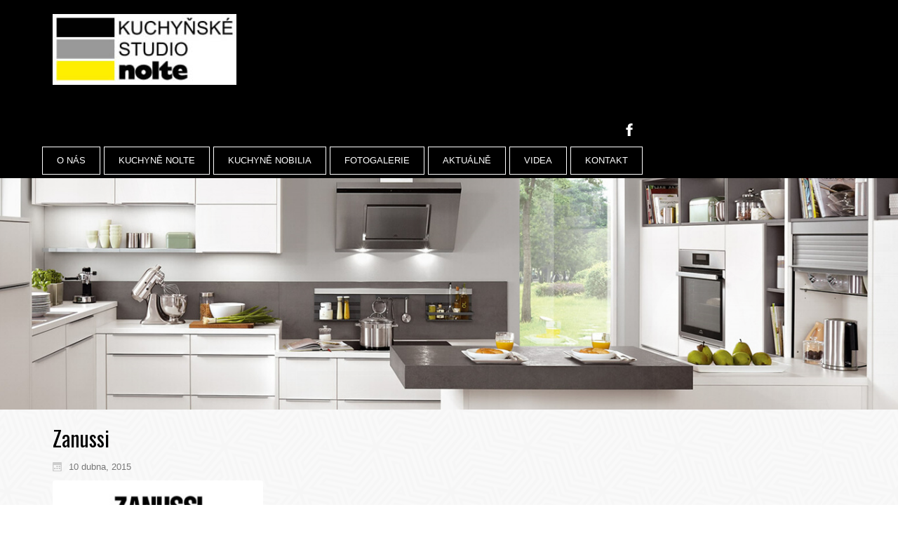

--- FILE ---
content_type: text/html; charset=UTF-8
request_url: https://kuchynskestudionolte.cz/zanussi/
body_size: 14892
content:
<!DOCTYPE html>
<html dir="ltr" dir="ltr" lang="cs">
<head>
    <meta charset="UTF-8" />
    <link href="https://kuchynskestudionolte.cz/wp-content/themes/Noltekuchyne/images/08cdabf2a8d78ae67f79dedafc664932_favicon.jpg" rel="icon" type="image/x-icon" />
    <link rel="pingback" href="https://kuchynskestudionolte.cz/xmlrpc.php" />
    <script>
    var themeHasJQuery = !!window.jQuery;
</script>
<script data-minify="1" src="https://kuchynskestudionolte.cz/wp-content/cache/min/1/wp-content/themes/Noltekuchyne/jquery.js?ver=1630498046"></script>
<script>
    window._$ = jQuery.noConflict(themeHasJQuery);
</script>
    <meta name="viewport" content="width=device-width, initial-scale=1.0">
<!--[if lte IE 9]>
<link rel="stylesheet" type="text/css" href="https://kuchynskestudionolte.cz/wp-content/themes/Noltekuchyne/layout.ie.css" />
<script src="https://kuchynskestudionolte.cz/wp-content/themes/Noltekuchyne/layout.ie.js"></script>
<![endif]-->
<link class="" href='//fonts.googleapis.com/css?family=Oswald:300,regular,700&#038;subset=latin&#038;display=swap' rel='stylesheet' type='text/css'>
<script data-minify="1" src="https://kuchynskestudionolte.cz/wp-content/cache/min/1/wp-content/themes/Noltekuchyne/layout.core.js?ver=1630498046"></script>
    
    <title>Zanussi | Kuchyňské studio Nolte</title>

		<!-- All in One SEO 4.2.9 - aioseo.com -->
		<meta name="robots" content="max-image-preview:large" />
		<link rel="canonical" href="https://kuchynskestudionolte.cz/zanussi/" />
		<meta name="generator" content="All in One SEO (AIOSEO) 4.2.9 " />
		<meta name="google" content="nositelinkssearchbox" />
		<script type="application/ld+json" class="aioseo-schema">
			{"@context":"https:\/\/schema.org","@graph":[{"@type":"BreadcrumbList","@id":"https:\/\/kuchynskestudionolte.cz\/zanussi\/#breadcrumblist","itemListElement":[{"@type":"ListItem","@id":"https:\/\/kuchynskestudionolte.cz\/#listItem","position":1,"item":{"@type":"WebPage","@id":"https:\/\/kuchynskestudionolte.cz\/","name":"Dom\u016f","description":"Kuchy\u0148sk\u00e9 studio Praha se specializuje na realizaci n\u011bmeck\u00fdch kuchyn\u00ed Nolte. Na\u0161e kuchy\u0148sk\u00e9 studio zajist\u00ed n\u00e1vrh kuchyn\u011b, pl\u00e1nov\u00e1n\u00ed, mont\u00e1\u017e kuchyn\u011b i dopravu.","url":"https:\/\/kuchynskestudionolte.cz\/"},"nextItem":"https:\/\/kuchynskestudionolte.cz\/zanussi\/#listItem"},{"@type":"ListItem","@id":"https:\/\/kuchynskestudionolte.cz\/zanussi\/#listItem","position":2,"item":{"@type":"WebPage","@id":"https:\/\/kuchynskestudionolte.cz\/zanussi\/","name":"Zanussi","url":"https:\/\/kuchynskestudionolte.cz\/zanussi\/"},"previousItem":"https:\/\/kuchynskestudionolte.cz\/#listItem"}]},{"@type":"ItemPage","@id":"https:\/\/kuchynskestudionolte.cz\/zanussi\/#itempage","url":"https:\/\/kuchynskestudionolte.cz\/zanussi\/","name":"Zanussi | Kuchy\u0148sk\u00e9 studio Nolte","inLanguage":"cs-CZ","isPartOf":{"@id":"https:\/\/kuchynskestudionolte.cz\/#website"},"breadcrumb":{"@id":"https:\/\/kuchynskestudionolte.cz\/zanussi\/#breadcrumblist"},"author":{"@id":"https:\/\/kuchynskestudionolte.cz\/author\/1studio\/#author"},"creator":{"@id":"https:\/\/kuchynskestudionolte.cz\/author\/1studio\/#author"},"datePublished":"2015-04-10T11:14:56+00:00","dateModified":"2015-04-10T11:14:56+00:00"},{"@type":"Organization","@id":"https:\/\/kuchynskestudionolte.cz\/#organization","name":"Kuchy\u0148sk\u00e9 studio Nolte","url":"https:\/\/kuchynskestudionolte.cz\/","logo":{"@type":"ImageObject","url":"https:\/\/kuchynskestudionolte.cz\/wp-content\/uploads\/2021\/02\/logo.jpg","@id":"https:\/\/kuchynskestudionolte.cz\/#organizationLogo","width":262,"height":101},"image":{"@id":"https:\/\/kuchynskestudionolte.cz\/#organizationLogo"}},{"@type":"Person","@id":"https:\/\/kuchynskestudionolte.cz\/author\/1studio\/#author","url":"https:\/\/kuchynskestudionolte.cz\/author\/1studio\/","name":"Nolte","image":{"@type":"ImageObject","@id":"https:\/\/kuchynskestudionolte.cz\/zanussi\/#authorImage","url":"https:\/\/secure.gravatar.com\/avatar\/6a7fc45cfb5e3c10e28c16a9b0ed7e1e?s=96&d=mm&r=g","width":96,"height":96,"caption":"Nolte"}},{"@type":"WebSite","@id":"https:\/\/kuchynskestudionolte.cz\/#website","url":"https:\/\/kuchynskestudionolte.cz\/","name":"Kuchy\u0148sk\u00e9 studio Nolte","description":"N\u011bmeck\u00e9 kuchyn\u011b Nolte prov\u011b\u0159en\u00e9 kvality","inLanguage":"cs-CZ","publisher":{"@id":"https:\/\/kuchynskestudionolte.cz\/#organization"}}]}
		</script>
		<!-- All in One SEO -->

<link href='https://fonts.gstatic.com' crossorigin rel='preconnect' />
<link rel="alternate" type="application/rss+xml" title="Kuchyňské studio Nolte &raquo; RSS zdroj" href="https://kuchynskestudionolte.cz/feed/" />
<link rel="alternate" type="application/rss+xml" title="Kuchyňské studio Nolte &raquo; RSS komentářů" href="https://kuchynskestudionolte.cz/comments/feed/" />
<style type="text/css">
img.wp-smiley,
img.emoji {
	display: inline !important;
	border: none !important;
	box-shadow: none !important;
	height: 1em !important;
	width: 1em !important;
	margin: 0 0.07em !important;
	vertical-align: -0.1em !important;
	background: none !important;
	padding: 0 !important;
}
</style>
	<link rel='stylesheet' id='wp-block-library-css' href='https://kuchynskestudionolte.cz/wp-includes/css/dist/block-library/style.min.css?ver=6.1.9' type='text/css' media='all' />
<link rel='stylesheet' id='classic-theme-styles-css' href='https://kuchynskestudionolte.cz/wp-includes/css/classic-themes.min.css?ver=1' type='text/css' media='all' />
<style id='global-styles-inline-css' type='text/css'>
body{--wp--preset--color--black: #000000;--wp--preset--color--cyan-bluish-gray: #abb8c3;--wp--preset--color--white: #ffffff;--wp--preset--color--pale-pink: #f78da7;--wp--preset--color--vivid-red: #cf2e2e;--wp--preset--color--luminous-vivid-orange: #ff6900;--wp--preset--color--luminous-vivid-amber: #fcb900;--wp--preset--color--light-green-cyan: #7bdcb5;--wp--preset--color--vivid-green-cyan: #00d084;--wp--preset--color--pale-cyan-blue: #8ed1fc;--wp--preset--color--vivid-cyan-blue: #0693e3;--wp--preset--color--vivid-purple: #9b51e0;--wp--preset--gradient--vivid-cyan-blue-to-vivid-purple: linear-gradient(135deg,rgba(6,147,227,1) 0%,rgb(155,81,224) 100%);--wp--preset--gradient--light-green-cyan-to-vivid-green-cyan: linear-gradient(135deg,rgb(122,220,180) 0%,rgb(0,208,130) 100%);--wp--preset--gradient--luminous-vivid-amber-to-luminous-vivid-orange: linear-gradient(135deg,rgba(252,185,0,1) 0%,rgba(255,105,0,1) 100%);--wp--preset--gradient--luminous-vivid-orange-to-vivid-red: linear-gradient(135deg,rgba(255,105,0,1) 0%,rgb(207,46,46) 100%);--wp--preset--gradient--very-light-gray-to-cyan-bluish-gray: linear-gradient(135deg,rgb(238,238,238) 0%,rgb(169,184,195) 100%);--wp--preset--gradient--cool-to-warm-spectrum: linear-gradient(135deg,rgb(74,234,220) 0%,rgb(151,120,209) 20%,rgb(207,42,186) 40%,rgb(238,44,130) 60%,rgb(251,105,98) 80%,rgb(254,248,76) 100%);--wp--preset--gradient--blush-light-purple: linear-gradient(135deg,rgb(255,206,236) 0%,rgb(152,150,240) 100%);--wp--preset--gradient--blush-bordeaux: linear-gradient(135deg,rgb(254,205,165) 0%,rgb(254,45,45) 50%,rgb(107,0,62) 100%);--wp--preset--gradient--luminous-dusk: linear-gradient(135deg,rgb(255,203,112) 0%,rgb(199,81,192) 50%,rgb(65,88,208) 100%);--wp--preset--gradient--pale-ocean: linear-gradient(135deg,rgb(255,245,203) 0%,rgb(182,227,212) 50%,rgb(51,167,181) 100%);--wp--preset--gradient--electric-grass: linear-gradient(135deg,rgb(202,248,128) 0%,rgb(113,206,126) 100%);--wp--preset--gradient--midnight: linear-gradient(135deg,rgb(2,3,129) 0%,rgb(40,116,252) 100%);--wp--preset--duotone--dark-grayscale: url('#wp-duotone-dark-grayscale');--wp--preset--duotone--grayscale: url('#wp-duotone-grayscale');--wp--preset--duotone--purple-yellow: url('#wp-duotone-purple-yellow');--wp--preset--duotone--blue-red: url('#wp-duotone-blue-red');--wp--preset--duotone--midnight: url('#wp-duotone-midnight');--wp--preset--duotone--magenta-yellow: url('#wp-duotone-magenta-yellow');--wp--preset--duotone--purple-green: url('#wp-duotone-purple-green');--wp--preset--duotone--blue-orange: url('#wp-duotone-blue-orange');--wp--preset--font-size--small: 13px;--wp--preset--font-size--medium: 20px;--wp--preset--font-size--large: 36px;--wp--preset--font-size--x-large: 42px;--wp--preset--spacing--20: 0.44rem;--wp--preset--spacing--30: 0.67rem;--wp--preset--spacing--40: 1rem;--wp--preset--spacing--50: 1.5rem;--wp--preset--spacing--60: 2.25rem;--wp--preset--spacing--70: 3.38rem;--wp--preset--spacing--80: 5.06rem;}:where(.is-layout-flex){gap: 0.5em;}body .is-layout-flow > .alignleft{float: left;margin-inline-start: 0;margin-inline-end: 2em;}body .is-layout-flow > .alignright{float: right;margin-inline-start: 2em;margin-inline-end: 0;}body .is-layout-flow > .aligncenter{margin-left: auto !important;margin-right: auto !important;}body .is-layout-constrained > .alignleft{float: left;margin-inline-start: 0;margin-inline-end: 2em;}body .is-layout-constrained > .alignright{float: right;margin-inline-start: 2em;margin-inline-end: 0;}body .is-layout-constrained > .aligncenter{margin-left: auto !important;margin-right: auto !important;}body .is-layout-constrained > :where(:not(.alignleft):not(.alignright):not(.alignfull)){max-width: var(--wp--style--global--content-size);margin-left: auto !important;margin-right: auto !important;}body .is-layout-constrained > .alignwide{max-width: var(--wp--style--global--wide-size);}body .is-layout-flex{display: flex;}body .is-layout-flex{flex-wrap: wrap;align-items: center;}body .is-layout-flex > *{margin: 0;}:where(.wp-block-columns.is-layout-flex){gap: 2em;}.has-black-color{color: var(--wp--preset--color--black) !important;}.has-cyan-bluish-gray-color{color: var(--wp--preset--color--cyan-bluish-gray) !important;}.has-white-color{color: var(--wp--preset--color--white) !important;}.has-pale-pink-color{color: var(--wp--preset--color--pale-pink) !important;}.has-vivid-red-color{color: var(--wp--preset--color--vivid-red) !important;}.has-luminous-vivid-orange-color{color: var(--wp--preset--color--luminous-vivid-orange) !important;}.has-luminous-vivid-amber-color{color: var(--wp--preset--color--luminous-vivid-amber) !important;}.has-light-green-cyan-color{color: var(--wp--preset--color--light-green-cyan) !important;}.has-vivid-green-cyan-color{color: var(--wp--preset--color--vivid-green-cyan) !important;}.has-pale-cyan-blue-color{color: var(--wp--preset--color--pale-cyan-blue) !important;}.has-vivid-cyan-blue-color{color: var(--wp--preset--color--vivid-cyan-blue) !important;}.has-vivid-purple-color{color: var(--wp--preset--color--vivid-purple) !important;}.has-black-background-color{background-color: var(--wp--preset--color--black) !important;}.has-cyan-bluish-gray-background-color{background-color: var(--wp--preset--color--cyan-bluish-gray) !important;}.has-white-background-color{background-color: var(--wp--preset--color--white) !important;}.has-pale-pink-background-color{background-color: var(--wp--preset--color--pale-pink) !important;}.has-vivid-red-background-color{background-color: var(--wp--preset--color--vivid-red) !important;}.has-luminous-vivid-orange-background-color{background-color: var(--wp--preset--color--luminous-vivid-orange) !important;}.has-luminous-vivid-amber-background-color{background-color: var(--wp--preset--color--luminous-vivid-amber) !important;}.has-light-green-cyan-background-color{background-color: var(--wp--preset--color--light-green-cyan) !important;}.has-vivid-green-cyan-background-color{background-color: var(--wp--preset--color--vivid-green-cyan) !important;}.has-pale-cyan-blue-background-color{background-color: var(--wp--preset--color--pale-cyan-blue) !important;}.has-vivid-cyan-blue-background-color{background-color: var(--wp--preset--color--vivid-cyan-blue) !important;}.has-vivid-purple-background-color{background-color: var(--wp--preset--color--vivid-purple) !important;}.has-black-border-color{border-color: var(--wp--preset--color--black) !important;}.has-cyan-bluish-gray-border-color{border-color: var(--wp--preset--color--cyan-bluish-gray) !important;}.has-white-border-color{border-color: var(--wp--preset--color--white) !important;}.has-pale-pink-border-color{border-color: var(--wp--preset--color--pale-pink) !important;}.has-vivid-red-border-color{border-color: var(--wp--preset--color--vivid-red) !important;}.has-luminous-vivid-orange-border-color{border-color: var(--wp--preset--color--luminous-vivid-orange) !important;}.has-luminous-vivid-amber-border-color{border-color: var(--wp--preset--color--luminous-vivid-amber) !important;}.has-light-green-cyan-border-color{border-color: var(--wp--preset--color--light-green-cyan) !important;}.has-vivid-green-cyan-border-color{border-color: var(--wp--preset--color--vivid-green-cyan) !important;}.has-pale-cyan-blue-border-color{border-color: var(--wp--preset--color--pale-cyan-blue) !important;}.has-vivid-cyan-blue-border-color{border-color: var(--wp--preset--color--vivid-cyan-blue) !important;}.has-vivid-purple-border-color{border-color: var(--wp--preset--color--vivid-purple) !important;}.has-vivid-cyan-blue-to-vivid-purple-gradient-background{background: var(--wp--preset--gradient--vivid-cyan-blue-to-vivid-purple) !important;}.has-light-green-cyan-to-vivid-green-cyan-gradient-background{background: var(--wp--preset--gradient--light-green-cyan-to-vivid-green-cyan) !important;}.has-luminous-vivid-amber-to-luminous-vivid-orange-gradient-background{background: var(--wp--preset--gradient--luminous-vivid-amber-to-luminous-vivid-orange) !important;}.has-luminous-vivid-orange-to-vivid-red-gradient-background{background: var(--wp--preset--gradient--luminous-vivid-orange-to-vivid-red) !important;}.has-very-light-gray-to-cyan-bluish-gray-gradient-background{background: var(--wp--preset--gradient--very-light-gray-to-cyan-bluish-gray) !important;}.has-cool-to-warm-spectrum-gradient-background{background: var(--wp--preset--gradient--cool-to-warm-spectrum) !important;}.has-blush-light-purple-gradient-background{background: var(--wp--preset--gradient--blush-light-purple) !important;}.has-blush-bordeaux-gradient-background{background: var(--wp--preset--gradient--blush-bordeaux) !important;}.has-luminous-dusk-gradient-background{background: var(--wp--preset--gradient--luminous-dusk) !important;}.has-pale-ocean-gradient-background{background: var(--wp--preset--gradient--pale-ocean) !important;}.has-electric-grass-gradient-background{background: var(--wp--preset--gradient--electric-grass) !important;}.has-midnight-gradient-background{background: var(--wp--preset--gradient--midnight) !important;}.has-small-font-size{font-size: var(--wp--preset--font-size--small) !important;}.has-medium-font-size{font-size: var(--wp--preset--font-size--medium) !important;}.has-large-font-size{font-size: var(--wp--preset--font-size--large) !important;}.has-x-large-font-size{font-size: var(--wp--preset--font-size--x-large) !important;}
.wp-block-navigation a:where(:not(.wp-element-button)){color: inherit;}
:where(.wp-block-columns.is-layout-flex){gap: 2em;}
.wp-block-pullquote{font-size: 1.5em;line-height: 1.6;}
</style>
<link data-minify="1" rel='stylesheet' id='contact-form-7-css' href='https://kuchynskestudionolte.cz/wp-content/cache/min/1/wp-content/plugins/contact-form-7/includes/css/styles.css?ver=1630498042' type='text/css' media='all' />
<link data-minify="1" rel='stylesheet' id='cookie-law-info-css' href='https://kuchynskestudionolte.cz/wp-content/cache/min/1/wp-content/plugins/cookie-law-info/legacy/public/css/cookie-law-info-public.css?ver=1667330611' type='text/css' media='all' />
<link data-minify="1" rel='stylesheet' id='cookie-law-info-gdpr-css' href='https://kuchynskestudionolte.cz/wp-content/cache/min/1/wp-content/plugins/cookie-law-info/legacy/public/css/cookie-law-info-gdpr.css?ver=1667330611' type='text/css' media='all' />
<link data-minify="1" rel='stylesheet' id='gs-swiper-css' href='https://kuchynskestudionolte.cz/wp-content/cache/min/1/wp-content/plugins/gs-logo-slider/assets/libs/swiper-js/swiper.min.css?ver=1630498045' type='text/css' media='all' />
<link rel='stylesheet' id='gs-logo-public-css' href='https://kuchynskestudionolte.cz/wp-content/plugins/gs-logo-slider/assets/css/gs-logo.min.css?ver=3.4.2' type='text/css' media='all' />
<style id='gs-logo-public-inline-css' type='text/css'>
 .gs_logo_area_1:not(.verticaltickerdown):not(.verticalticker) .gs_logo_container{margin-left:-5px;margin-right:-5px}.gs_logo_area_1:not(.verticaltickerdown):not(.verticalticker) .gs_logo_single--wrapper{padding:5px}.gs_logo_area_1 ul.gs-logo-filter-cats{text-align:center!important}.gs_logo_area_1 .gs_logo_single--wrapper{width:20%}@media (max-width:1023px){.gs_logo_area_1 .gs_logo_single--wrapper{width:33.333333333333%}}@media (max-width:767px){.gs_logo_area_1:not(.list1, .list2, .list4, .ticker1, .verticalticker) .gs_logo_single--wrapper{width:50% !important}}
</style>
<link data-minify="1" rel='stylesheet' id='symple_shortcode_styles-css' href='https://kuchynskestudionolte.cz/wp-content/cache/min/1/wp-content/plugins/symple-shortcodes/shortcodes/css/symple_shortcodes_styles.css?ver=1630498043' type='text/css' media='all' />
<link rel='stylesheet' id='theme-bootstrap-css' href='//kuchynskestudionolte.cz/wp-content/themes/Noltekuchyne/bootstrap.min.css?ver=1.0.578' type='text/css' media='all' />
<link data-minify="1" rel='stylesheet' id='theme-style-css' href='https://kuchynskestudionolte.cz/wp-content/cache/min/1/wp-content/themes/Noltekuchyne/style.css?ver=1630498045' type='text/css' media='all' />
<script type='text/javascript' src='https://kuchynskestudionolte.cz/wp-includes/js/jquery/jquery.min.js?ver=3.6.1' id='jquery-core-js'></script>
<script type='text/javascript' src='https://kuchynskestudionolte.cz/wp-includes/js/jquery/jquery-migrate.min.js?ver=3.3.2' id='jquery-migrate-js'></script>
<script data-rocketlazyloadscript='[data-uri]' type='text/javascript' id='cookie-law-info-js-extra'></script>
<script data-rocketlazyloadscript='https://kuchynskestudionolte.cz/wp-content/plugins/cookie-law-info/legacy/public/js/cookie-law-info-public.js?ver=3.0.8' type='text/javascript'  id='cookie-law-info-js'></script>
<script type='text/javascript' src='//kuchynskestudionolte.cz/wp-content/themes/Noltekuchyne/bootstrap.min.js?ver=1.0.578' id='theme-bootstrap-js'></script>
<script data-minify="1" type='text/javascript' src='https://kuchynskestudionolte.cz/wp-content/cache/min/1/wp-content/themes/Noltekuchyne/script.js?ver=1630498046' id='theme-script-js'></script>
<link rel="https://api.w.org/" href="https://kuchynskestudionolte.cz/wp-json/" /><link rel="alternate" type="application/json" href="https://kuchynskestudionolte.cz/wp-json/wp/v2/media/288" /><link rel="EditURI" type="application/rsd+xml" title="RSD" href="https://kuchynskestudionolte.cz/xmlrpc.php?rsd" />
<link rel="wlwmanifest" type="application/wlwmanifest+xml" href="https://kuchynskestudionolte.cz/wp-includes/wlwmanifest.xml" />
<link rel='shortlink' href='https://kuchynskestudionolte.cz/?p=288' />
<link rel="alternate" type="application/json+oembed" href="https://kuchynskestudionolte.cz/wp-json/oembed/1.0/embed?url=https%3A%2F%2Fkuchynskestudionolte.cz%2Fzanussi%2F" />
<link rel="alternate" type="text/xml+oembed" href="https://kuchynskestudionolte.cz/wp-json/oembed/1.0/embed?url=https%3A%2F%2Fkuchynskestudionolte.cz%2Fzanussi%2F&#038;format=xml" />
<link rel='header_link' href='https://kuchynskestudionolte.cz/' /><script>window.wpJQuery = window.jQuery;</script>    <meta name="robots" content="ALL,FOLLOW" />
<meta name="author" content="Lucie Šestáková" />
</head>
<body data-rsssl=1 class="attachment attachment-template-default single single-attachment postid-288 attachmentid-288 attachment-jpeg  hfeed bootstrap bd-body-6 bd-pagebackground bd-margins symple-shortcodes  symple-shortcodes-responsive">
<header class=" bd-headerarea-1 bd-margins">
        <div class=" bd-layoutbox-3 bd-no-margins clearfix">
    <div class="bd-container-inner">
        
<a class=" bd-logo-2 bd-no-margins" href="https://kuchynskestudionolte.cz/">
<img class=" bd-imagestyles" src="https://kuchynskestudionolte.cz/wp-content/themes/Noltekuchyne/images/b4771fede3c5c4f6ad95d4b8c0d6737a_logo.jpg" alt="Kuchyňské studio Nolte">
</a>
	
		<div class=" bd-layoutbox-11 bd-no-margins clearfix">
    <div class="bd-container-inner">
        <div class=" bd-layoutbox-7 bd-no-margins clearfix">
    <div class="bd-container-inner">
        <a class="bd-iconlink-5 bd-own-margins bd-iconlink " href="https://www.facebook.com/kuchynenolte"
 target="_blank">
    <span class="bd-icon-15 bd-icon "></span>
</a>
    </div>
</div>
	
		    
    <nav class=" bd-hmenu-1"  data-responsive-menu="true" data-responsive-levels="expand on click" data-responsive-type="offcanvas" data-offcanvas-delay="0ms" data-offcanvas-duration="700ms" data-offcanvas-timing-function="ease">
        
            <div class=" bd-menuoverlay-20 bd-menu-overlay"></div>
            <div class=" bd-responsivemenu-11 collapse-button">
    <div class="bd-container-inner">
        <div class="bd-menuitem-4 ">
            <a  data-toggle="collapse"
                data-target=".bd-hmenu-1 .collapse-button + .navbar-collapse"
                href="#" onclick="return false;">
                    <span>MENU</span>
            </a>
        </div>
    </div>
</div>
            <div class="navbar-collapse collapse width">
        
        <div class=" bd-horizontalmenu-58 clearfix">
            <div class="bd-container-inner">
            
            
<ul class=" bd-menu-51 nav nav-pills navbar-left">
    <li class=" bd-menuitem-31 bd-toplevel-item ">
    <a class=" "  href="https://kuchynskestudionolte.cz/">
        <span>
            O nás        </span>
    </a>    </li>
    
<li class=" bd-menuitem-31 bd-toplevel-item ">
    <a class=" "  href="https://kuchynskestudionolte.cz/kuchyne-nolte/">
        <span>
            Kuchyně Nolte        </span>
    </a>    </li>
    
<li class=" bd-menuitem-31 bd-toplevel-item ">
    <a class=" "  href="https://kuchynskestudionolte.cz/nobilia/">
        <span>
            Kuchyně Nobilia        </span>
    </a>    </li>
    
<li class=" bd-menuitem-31 bd-toplevel-item ">
    <a class=" "  href="https://kuchynskestudionolte.cz/fotogalerie/">
        <span>
            Fotogalerie        </span>
    </a>    </li>
    
<li class=" bd-menuitem-31 bd-toplevel-item ">
    <a class=" "  href="https://kuchynskestudionolte.cz/aktualne/">
        <span>
            Aktuálně        </span>
    </a>    </li>
    
<li class=" bd-menuitem-31 bd-toplevel-item ">
    <a class=" "  href="https://kuchynskestudionolte.cz/videa/">
        <span>
            Videa        </span>
    </a>    </li>
    
<li class=" bd-menuitem-31 bd-toplevel-item ">
    <a class=" "  href="https://kuchynskestudionolte.cz/kontakt/">
        <span>
            Kontakt        </span>
    </a>    </li>
    
</ul>            
            </div>
        </div>
        

        <div class="bd-menu-close-icon">
    <a href="#" class="bd-icon  bd-icon-25"></a>
</div>

        
            </div>
    </nav>
    
    </div>
</div>
    </div>
</div>
	
		<div id="carousel-2" class="bd-slider-2 bd-page-width  bd-slider bd-no-margins  carousel slide bd-carousel-fade" >
    

    
    <div class="bd-container-inner">

    

    <div class="bd-slides carousel-inner">
        <div class=" bd-slide-8 bd-slide item"
    
    
    >
    <div class="bd-container-inner">
        <div class="bd-container-inner-wrapper">
            
        </div>
    </div>
</div>
	
		<div class=" bd-slide-10 bd-slide item"
    
    
    >
    <div class="bd-container-inner">
        <div class="bd-container-inner-wrapper">
            
        </div>
    </div>
</div>
	
		<div class=" bd-slide-11 bd-slide item"
    
    
    >
    <div class="bd-container-inner">
        <div class="bd-container-inner-wrapper">
            
        </div>
    </div>
</div>
	
		<div class=" bd-slide-12 bd-slide item"
    
    
    >
    <div class="bd-container-inner">
        <div class="bd-container-inner-wrapper">
            
        </div>
    </div>
</div>
    </div>

    

    
    </div>

    

    <script type="text/javascript">
        /* <![CDATA[ */
        if ('undefined' !== typeof initSlider) {
            initSlider(
                '.bd-slider-2',
                {
                    leftButtonSelector: 'bd-left-button',
                    rightButtonSelector: 'bd-right-button',
                    navigatorSelector: '.bd-carousel',
                    indicatorsSelector: '.bd-indicators',
                    carouselInterval: 3000,
                    carouselPause: "hover",
                    carouselWrap: true,
                    carouselRideOnStart: true
                }
            );
        }
        /* ]]> */
    </script>
</div>
</header>
	
		<div class=" bd-stretchtobottom-4 bd-stretch-to-bottom" data-control-selector=".bd-contentlayout-6">
<div class="bd-contentlayout-6 bd-page-width   bd-sheetstyles   bd-no-margins bd-margins" >
    <div class="bd-container-inner">

        <div class="bd-flex-vertical bd-stretch-inner bd-no-margins">
            
            <div class="bd-flex-horizontal bd-flex-wide bd-no-margins">
                
                <div class="bd-flex-vertical bd-flex-wide bd-no-margins">
                    

                    <div class=" bd-layoutitemsbox-20 bd-flex-wide bd-margins">
    <div class=" bd-content-15">
    
        <div class="bd-containereffect-1 container-effect container ">    <div class=" bd-blog-2 ">
        <div class="bd-container-inner">
        
                    
        <div class=" bd-grid-5 bd-margins">
            <div class="container-fluid">
                <div class="separated-grid row">
                        
                        <div class="separated-item-34 col-md-12 ">
                        
                            <div class="bd-griditem-34">
                                <article id="post-288" class=" bd-article-3 clearfix hentry post-288 attachment type-attachment status-inherit hentry">
        <h2 class="entry-title  bd-postheader-3">
        Zanussi    </h2>
	
		<div class=" bd-layoutbox-8 bd-no-margins clearfix">
    <div class="bd-container-inner">
        <div class=" bd-posticondate-4 bd-no-margins">
    <span class=" bd-icon bd-icon-39"><time class="entry-date published updated" datetime="2015-04-10T11:14:56+00:00">10 dubna, 2015</time></span>
</div>
	
		<div class=" bd-posticonedit-6 bd-no-margins">
    </div>
    </div>
</div>
	
		<div class=" bd-layoutbox-10 bd-no-margins clearfix">
    <div class="bd-container-inner">
        <div class=" bd-postcontent-2 bd-tagstyles bd-custom-image bd-bootstrap-img bd-img-responsive bd-img-thumbnail  entry-content bd-contentlayout-offset" >
    <p class="attachment"><a href='https://kuchynskestudionolte.cz/wp-content/uploads/2015/04/Zanussi.jpg'><img width="300" height="75" src="https://kuchynskestudionolte.cz/wp-content/uploads/2015/04/Zanussi-300x75.jpg" class="attachment-medium size-medium" alt="" decoding="async" loading="lazy" srcset="https://kuchynskestudionolte.cz/wp-content/uploads/2015/04/Zanussi-300x75.jpg 300w, https://kuchynskestudionolte.cz/wp-content/uploads/2015/04/Zanussi.jpg 451w" sizes="(max-width: 300px) 100vw, 300px" /></a></p>
</div>
    </div>
</div>
	
		<div class=" bd-layoutbox-12 bd-no-margins clearfix">
    <div class="bd-container-inner">
        <div class=" bd-posticontags-8 bd-no-margins">
        </div>
    </div>
</div>
</article>
                                                                    <div class=" bd-comments-2" id="comments">
	<div class="bd-container-inner">
		</div>
</div>                                                            </div>
                        </div>
                </div>
            </div>
        </div>
        <div class=" bd-blogpagination-2">
    <ul class="bd-pagination-15 pagination">
        <li class="bd-paginationitem-15">
        <a href="https://kuchynskestudionolte.cz/zanussi/" title="Zanussi" rel="prev">&laquo; Zanussi</a>    </li>
    
    </ul>
</div>
        </div>
    </div>
</div>
</div>
</div>

                    
                </div>
                
            </div>
            
        </div>

    </div>
</div></div>
	
		<footer class=" bd-footerarea-1">
            <section class=" bd-section-16 bd-tagstyles" id="section4" data-section-title="Section">
    <div class="bd-container-inner bd-margins clearfix">
        <div class=" bd-customhtml-9 bd-tagstyles animated bd-animation-8" data-animation-name="fadeInLeft" data-animation-event="scroll" data-animation-duration="1000ms" data-animation-delay="0ms" data-animation-infinited="false">
    <div class="bd-container-inner bd-content-element">
        <div class="aktuality"> SPOTŘEBIČE</div>    </div>
</div>
	
		<div class=" bd-layoutbox-22 bd-no-margins bd-no-margins clearfix">
    <div class="bd-container-inner">
        <div  class=" bd-secondarywidgetarea-19 clearfix" data-position="secondary"><div class=" bd-block-11 bd-own-margins widget widget_black_studio_tinymce" id="black-studio-tinymce-10" data-block-id="black-studio-tinymce-10">
        <div class=" bd-blockcontent bd-tagstyles ">
<div class="textwidget"><p>Co by to bylo za kuchyň, bez spotřebičů. Nabídka současného trhu je skutečně pestrá, proto naše kuchyňské studio zajistí kuchyňské spotřebiče většiny známých značek dle vašeho přání a volby.</p>
</div></div>
</div></div>    </div>
</div>
    </div>
</section>
	
		<section class=" bd-section-9 bd-tagstyles" id="section4" data-section-title="Section">
    <div class="bd-container-inner bd-margins clearfix">
        <div  class=" bd-sidebar-15 clearfix" data-position="Area-4"><div class=" bd-block bd-own-margins widget widget_black_studio_tinymce" id="black-studio-tinymce-5" data-block-id="black-studio-tinymce-5">
        <div class=" bd-blockcontent bd-tagstyles ">
<div class="textwidget"><p>
	<div class="gs_logo_area gs_logo_area_1 slider1" style="opacity: 0; visibility: hidden;">
		<div class="gs_logo_area--inner">

			
<div class="gs_logo_container gs_carousel_swiper gs_logo_fix_height_and_center" data-carousel-config='{"direction":"horizontal","speed":500,"isAutoplay":true,"autoplayDelay":2000,"loop":true,"pauseOnHover":true,"ticker":false,"navs":false,"navs_pos":"bottom","dots":false,"dynamic_dots":true,"slideSpace":10,"slidesPerGroup":1,"desktopLogos":5,"tabletLogos":3,"mobileLogos":2,"reverseDirection":false}'>

	
		
			<div class="gs_logo_single--wrapper">
				<div class="gs_logo_single">

					<!-- Logo Img -->
					<img width="300" height="75" src="https://kuchynskestudionolte.cz/wp-content/uploads/2021/02/Whirlpool-300x75-1.jpg" class="gs-logo--img wp-post-image" alt="" decoding="async" loading="lazy" title="Whirlpool" />
					<!-- Logo Title -->
										
					<!-- Logo Category -->
										
				</div>
			</div>

		
			<div class="gs_logo_single--wrapper">
				<div class="gs_logo_single">

					<!-- Logo Img -->
					<img width="300" height="75" src="https://kuchynskestudionolte.cz/wp-content/uploads/2021/02/Smeg-300x75-1.jpg" class="gs-logo--img wp-post-image" alt="" decoding="async" loading="lazy" title="Smeg" />
					<!-- Logo Title -->
										
					<!-- Logo Category -->
										
				</div>
			</div>

		
			<div class="gs_logo_single--wrapper">
				<div class="gs_logo_single">

					<!-- Logo Img -->
					<img width="300" height="75" src="https://kuchynskestudionolte.cz/wp-content/uploads/2021/02/siemens-300x75-1.jpg" class="gs-logo--img wp-post-image" alt="" decoding="async" loading="lazy" title="Siemens" />
					<!-- Logo Title -->
										
					<!-- Logo Category -->
										
				</div>
			</div>

		
			<div class="gs_logo_single--wrapper">
				<div class="gs_logo_single">

					<!-- Logo Img -->
					<img width="300" height="75" src="https://kuchynskestudionolte.cz/wp-content/uploads/2021/02/miele-300x75-1.jpg" class="gs-logo--img wp-post-image" alt="" decoding="async" loading="lazy" title="Miele" />
					<!-- Logo Title -->
										
					<!-- Logo Category -->
										
				</div>
			</div>

		
			<div class="gs_logo_single--wrapper">
				<div class="gs_logo_single">

					<!-- Logo Img -->
					<img width="300" height="74" src="https://kuchynskestudionolte.cz/wp-content/uploads/2021/02/Kuppersbusch-300x74-1.jpg" class="gs-logo--img wp-post-image" alt="" decoding="async" loading="lazy" title="Kuppersbusch" />
					<!-- Logo Title -->
										
					<!-- Logo Category -->
										
				</div>
			</div>

		
			<div class="gs_logo_single--wrapper">
				<div class="gs_logo_single">

					<!-- Logo Img -->
					<img width="300" height="75" src="https://kuchynskestudionolte.cz/wp-content/uploads/2021/02/Gutmann-300x75-1.jpg" class="gs-logo--img wp-post-image" alt="" decoding="async" loading="lazy" title="Gutmann" />
					<!-- Logo Title -->
										
					<!-- Logo Category -->
										
				</div>
			</div>

		
			<div class="gs_logo_single--wrapper">
				<div class="gs_logo_single">

					<!-- Logo Img -->
					<img width="300" height="75" src="https://kuchynskestudionolte.cz/wp-content/uploads/2021/02/bosch-300x75-1.jpg" class="gs-logo--img wp-post-image" alt="" decoding="async" loading="lazy" title="Bosch" />
					<!-- Logo Title -->
										
					<!-- Logo Category -->
										
				</div>
			</div>

		
			<div class="gs_logo_single--wrapper">
				<div class="gs_logo_single">

					<!-- Logo Img -->
					<img width="300" height="75" src="https://kuchynskestudionolte.cz/wp-content/uploads/2021/02/AEG1-300x75-1.jpg" class="gs-logo--img wp-post-image" alt="" decoding="async" loading="lazy" title="AEG" />
					<!-- Logo Title -->
										
					<!-- Logo Category -->
										
				</div>
			</div>

		
			<div class="gs_logo_single--wrapper">
				<div class="gs_logo_single">

					<!-- Logo Img -->
					<img width="300" height="75" src="https://kuchynskestudionolte.cz/wp-content/uploads/2021/02/beko1-300x75-1.jpg" class="gs-logo--img wp-post-image" alt="" decoding="async" loading="lazy" title="BEKO" />
					<!-- Logo Title -->
										
					<!-- Logo Category -->
										
				</div>
			</div>

		
			<div class="gs_logo_single--wrapper">
				<div class="gs_logo_single">

					<!-- Logo Img -->
					<img width="300" height="75" src="https://kuchynskestudionolte.cz/wp-content/uploads/2015/04/gorenje-300x75.jpg" class="gs-logo--img wp-post-image" alt="" decoding="async" loading="lazy" title="Gorenje" srcset="https://kuchynskestudionolte.cz/wp-content/uploads/2015/04/gorenje-300x75.jpg 300w, https://kuchynskestudionolte.cz/wp-content/uploads/2015/04/gorenje.jpg 451w" sizes="(max-width: 300px) 100vw, 300px" />
					<!-- Logo Title -->
										
					<!-- Logo Category -->
										
				</div>
			</div>

		
			<div class="gs_logo_single--wrapper">
				<div class="gs_logo_single">

					<!-- Logo Img -->
					<img width="300" height="75" src="https://kuchynskestudionolte.cz/wp-content/uploads/2015/04/fagor-300x75.jpg" class="gs-logo--img wp-post-image" alt="" decoding="async" loading="lazy" title="Fagor" srcset="https://kuchynskestudionolte.cz/wp-content/uploads/2015/04/fagor-300x75.jpg 300w, https://kuchynskestudionolte.cz/wp-content/uploads/2015/04/fagor.jpg 451w" sizes="(max-width: 300px) 100vw, 300px" />
					<!-- Logo Title -->
										
					<!-- Logo Category -->
										
				</div>
			</div>

		
			<div class="gs_logo_single--wrapper">
				<div class="gs_logo_single">

					<!-- Logo Img -->
					<img width="300" height="75" src="https://kuchynskestudionolte.cz/wp-content/uploads/2015/04/electrolux-300x75.jpg" class="gs-logo--img wp-post-image" alt="" decoding="async" loading="lazy" title="Electrolux" srcset="https://kuchynskestudionolte.cz/wp-content/uploads/2015/04/electrolux-300x75.jpg 300w, https://kuchynskestudionolte.cz/wp-content/uploads/2015/04/electrolux.jpg 451w" sizes="(max-width: 300px) 100vw, 300px" />
					<!-- Logo Title -->
										
					<!-- Logo Category -->
										
				</div>
			</div>

		
			<div class="gs_logo_single--wrapper">
				<div class="gs_logo_single">

					<!-- Logo Img -->
					<img width="300" height="75" src="https://kuchynskestudionolte.cz/wp-content/uploads/2015/04/candy-300x75.jpg" class="gs-logo--img wp-post-image" alt="" decoding="async" loading="lazy" title="Candy" srcset="https://kuchynskestudionolte.cz/wp-content/uploads/2015/04/candy-300x75.jpg 300w, https://kuchynskestudionolte.cz/wp-content/uploads/2015/04/candy.jpg 451w" sizes="(max-width: 300px) 100vw, 300px" />
					<!-- Logo Title -->
										
					<!-- Logo Category -->
										
				</div>
			</div>

		
			<div class="gs_logo_single--wrapper">
				<div class="gs_logo_single">

					<!-- Logo Img -->
					<img width="300" height="75" src="https://kuchynskestudionolte.cz/wp-content/uploads/2015/04/baumatic-300x75.jpg" class="gs-logo--img wp-post-image" alt="" decoding="async" loading="lazy" title="Baumatic" srcset="https://kuchynskestudionolte.cz/wp-content/uploads/2015/04/baumatic-300x75.jpg 300w, https://kuchynskestudionolte.cz/wp-content/uploads/2015/04/baumatic.jpg 451w" sizes="(max-width: 300px) 100vw, 300px" />
					<!-- Logo Title -->
										
					<!-- Logo Category -->
										
				</div>
			</div>

				
	
</div>		</div>
	</div>

	</p>
</div></div>
</div></div>    </div>
</section>
	
		<section class=" bd-section-2 bd-tagstyles bd-textureoverlay bd-textureoverlay-2" id="section2" data-section-title="">
    <div class="bd-container-inner bd-margins clearfix">
        <div class=" bd-layoutcontainer-28 bd-columns bd-no-margins">
    <div class="bd-container-inner">
        <div class="container-fluid">
            <div class="row 
 bd-row-flex 
 bd-row-align-middle">
                <div class=" bd-columnwrapper-62 
 col-sm-3
 col-xs-12">
    <div class="bd-layoutcolumn-62 bd-column" ><div class="bd-vertical-align-wrapper"><div  class=" bd-footerwidgetarea-3 clearfix" data-position="footer1"><div class=" bd-block-2 bd-own-margins widget widget_black_studio_tinymce" id="black-studio-tinymce-12" data-block-id="black-studio-tinymce-12">
        <div class=" bd-blockcontent bd-tagstyles ">
<div class="textwidget"><p><img class="size-full wp-image-1568 alignleft" src="https://kuchynskestudionolte.cz/wp-content/uploads/2021/02/logo.jpg" alt="" width="262" height="101" data-wp-editing="1" /></p>
</div></div>
</div></div></div></div>
</div>
	
		<div class=" bd-columnwrapper-63 
 col-sm-6
 col-xs-12">
    <div class="bd-layoutcolumn-63 bd-column" ><div class="bd-vertical-align-wrapper"><div  class=" bd-footerwidgetarea-4 clearfix" data-position="footer2"><div class=" bd-block-8 bd-own-margins widget widget_black_studio_tinymce" id="black-studio-tinymce-3" data-block-id="black-studio-tinymce-3">
        
    <div class=" bd-blockheader bd-tagstyles">
        <h4>Kuchyně Nolte</h4>
    </div>
    
    <div class=" bd-blockcontent bd-tagstyles ">
<div class="textwidget"><p>Již od založení firmy roku 1959 je krédem výrobce vysoká kvalita. Dlouhodobá spokojenost zákazníků pramení z perfektního zpracování, funkce a životnosti. To umožňuje stát  se značce Nolte jedním z nejznámějších výrobců kuchyní nejen v SRN. Firma nabízí na 90 typů čelních ploch od lamina, fólie matné a lesklé, dvířek lakovaných, skleněných až po dvířka z masivu. Nepřeberné množství úchytek, korpusových materiálů a pracovních desek, různé materiály obkladů zadních stěn (jako např.:dřevo, nerez, hliník, sklo) a chytré vnitřní vybavení skříněk – to vše umožňuje vytvořit originální designovou sestavu podle vašich představ.</p>
</div></div>
</div></div></div></div>
</div>
	
		<div class=" bd-columnwrapper-64 
 col-sm-3
 col-xs-12">
    <div class="bd-layoutcolumn-64 bd-column" ><div class="bd-vertical-align-wrapper"><div  class=" bd-footerwidgetarea-6 clearfix" data-position="footer3"><div class=" bd-block-6 bd-own-margins widget widget_black_studio_tinymce" id="black-studio-tinymce-11" data-block-id="black-studio-tinymce-11">
        
    <div class=" bd-blockheader bd-tagstyles">
        <h4>K vaší kuchyni zajistíme</h4>
    </div>
    
    <div class=" bd-blockcontent bd-tagstyles ">
<div class="textwidget"><ul>
<li><a href="/prislusenstvi">Příslušenství</a></li>
<li><a href="/uchyty">Úchyty</a></li>
<li><a href="/podlahy">Podlahy</a></li>
<li><a href="/dekory/">Dekory</a></li>
<li><a href="/architekt/">Služby architekta</a></li>
<li><a href="/doprava-a-montaz/">Dopravu a montáž</a></li>
<li><a href="/planovani/">Plánování</a></li>
</ul>
</div></div>
</div></div></div></div>
</div>
            </div>
        </div>
    </div>
</div>
	
		
    </div>
</section>
	
		<section class=" bd-section-19 bd-tagstyles" id="section19" data-section-title="Section">
    <div class="bd-container-inner bd-margins clearfix">
        <div  class=" bd-footerwidgetarea-8 clearfix" data-position="footer4"><div class=" bd-block-7 bd-own-margins widget widget_black_studio_tinymce" id="black-studio-tinymce-4" data-block-id="black-studio-tinymce-4">
        <div class=" bd-blockcontent bd-tagstyles ">
<div class="textwidget"><p>Copyright © 2026  | <a href="/mapa-webu">Mapa webu</a> | <a href="/politika-ochrany-osobnich-udaju">Politika ochrany osobních údajů</a> | <a href="https://tvorba-www-stranek.biz/" target="_blank" rel="noopener">Tvorba webových stránek</a> pro Kuchynskestudionolte.cz</p>
</div></div>
</div></div>    </div>
</section>
    </footer>
	
		<div data-smooth-scroll data-animation-time="250" class=" bd-smoothscroll-3"><a href="#" class=" bd-backtotop-1 ">
    <span class="bd-icon-67 bd-icon "></span>
</a></div>
<div id="wp-footer">
    <!--googleoff: all--><div id="cookie-law-info-bar" data-nosnippet="true"><span>Při poskytování našich služeb nám pomáhají soubory cookie. Využíváním těchto stránek s jejich používáním souhlasíte. <a role='button' data-cli_action="accept" id="cookie_action_close_header" class="medium cli-plugin-button cli-plugin-main-button cookie_action_close_header cli_action_button wt-cli-accept-btn" style="margin:5px">Rozumím</a><a role='button' id="cookie_action_close_header_reject" class="medium cli-plugin-button cli-plugin-main-button cookie_action_close_header_reject cli_action_button wt-cli-reject-btn" data-cli_action="reject" style="margin:5px">Odmítnout</a> <a href="https://kuchynskestudionolte.cz/politika-ochrany-osobnich-udaju/" id="CONSTANT_OPEN_URL" target="_blank" class="cli-plugin-main-link" style="margin:5px">Více informací</a></span></div><div id="cookie-law-info-again" data-nosnippet="true"><span id="cookie_hdr_showagain">Manage consent</span></div><div class="cli-modal" data-nosnippet="true" id="cliSettingsPopup" tabindex="-1" role="dialog" aria-labelledby="cliSettingsPopup" aria-hidden="true">
  <div class="cli-modal-dialog" role="document">
	<div class="cli-modal-content cli-bar-popup">
		  <button type="button" class="cli-modal-close" id="cliModalClose">
			<svg class="" viewBox="0 0 24 24"><path d="M19 6.41l-1.41-1.41-5.59 5.59-5.59-5.59-1.41 1.41 5.59 5.59-5.59 5.59 1.41 1.41 5.59-5.59 5.59 5.59 1.41-1.41-5.59-5.59z"></path><path d="M0 0h24v24h-24z" fill="none"></path></svg>
			<span class="wt-cli-sr-only">Zavřít</span>
		  </button>
		  <div class="cli-modal-body">
			<div class="cli-container-fluid cli-tab-container">
	<div class="cli-row">
		<div class="cli-col-12 cli-align-items-stretch cli-px-0">
			<div class="cli-privacy-overview">
				<h4>Privacy Overview</h4>				<div class="cli-privacy-content">
					<div class="cli-privacy-content-text">This website uses cookies to improve your experience while you navigate through the website. Out of these, the cookies that are categorized as necessary are stored on your browser as they are essential for the working of basic functionalities of the website. We also use third-party cookies that help us analyze and understand how you use this website. These cookies will be stored in your browser only with your consent. You also have the option to opt-out of these cookies. But opting out of some of these cookies may affect your browsing experience.</div>
				</div>
				<a class="cli-privacy-readmore" aria-label="Zobrazit více" role="button" data-readmore-text="Zobrazit více" data-readless-text="Zobrazit méně"></a>			</div>
		</div>
		<div class="cli-col-12 cli-align-items-stretch cli-px-0 cli-tab-section-container">
												<div class="cli-tab-section">
						<div class="cli-tab-header">
							<a role="button" tabindex="0" class="cli-nav-link cli-settings-mobile" data-target="necessary" data-toggle="cli-toggle-tab">
								Necessary							</a>
															<div class="wt-cli-necessary-checkbox">
									<input type="checkbox" class="cli-user-preference-checkbox"  id="wt-cli-checkbox-necessary" data-id="checkbox-necessary" checked="checked"  />
									<label class="form-check-label" for="wt-cli-checkbox-necessary">Necessary</label>
								</div>
								<span class="cli-necessary-caption">Vždy povoleno</span>
													</div>
						<div class="cli-tab-content">
							<div class="cli-tab-pane cli-fade" data-id="necessary">
								<div class="wt-cli-cookie-description">
									Necessary cookies are absolutely essential for the website to function properly. These cookies ensure basic functionalities and security features of the website, anonymously.
<table class="cookielawinfo-row-cat-table cookielawinfo-winter"><thead><tr><th class="cookielawinfo-column-1">Cookie</th><th class="cookielawinfo-column-3">Délka</th><th class="cookielawinfo-column-4">Popis</th></tr></thead><tbody><tr class="cookielawinfo-row"><td class="cookielawinfo-column-1">cookielawinfo-checbox-analytics</td><td class="cookielawinfo-column-3">11 months</td><td class="cookielawinfo-column-4">This cookie is set by GDPR Cookie Consent plugin. The cookie is used to store the user consent for the cookies in the category "Analytics".</td></tr><tr class="cookielawinfo-row"><td class="cookielawinfo-column-1">cookielawinfo-checbox-functional</td><td class="cookielawinfo-column-3">11 months</td><td class="cookielawinfo-column-4">The cookie is set by GDPR cookie consent to record the user consent for the cookies in the category "Functional".</td></tr><tr class="cookielawinfo-row"><td class="cookielawinfo-column-1">cookielawinfo-checbox-others</td><td class="cookielawinfo-column-3">11 months</td><td class="cookielawinfo-column-4">This cookie is set by GDPR Cookie Consent plugin. The cookie is used to store the user consent for the cookies in the category "Other.</td></tr><tr class="cookielawinfo-row"><td class="cookielawinfo-column-1">cookielawinfo-checkbox-necessary</td><td class="cookielawinfo-column-3">11 months</td><td class="cookielawinfo-column-4">This cookie is set by GDPR Cookie Consent plugin. The cookies is used to store the user consent for the cookies in the category "Necessary".</td></tr><tr class="cookielawinfo-row"><td class="cookielawinfo-column-1">cookielawinfo-checkbox-performance</td><td class="cookielawinfo-column-3">11 months</td><td class="cookielawinfo-column-4">This cookie is set by GDPR Cookie Consent plugin. The cookie is used to store the user consent for the cookies in the category "Performance".</td></tr><tr class="cookielawinfo-row"><td class="cookielawinfo-column-1">viewed_cookie_policy</td><td class="cookielawinfo-column-3">11 months</td><td class="cookielawinfo-column-4">The cookie is set by the GDPR Cookie Consent plugin and is used to store whether or not user has consented to the use of cookies. It does not store any personal data.</td></tr></tbody></table>								</div>
							</div>
						</div>
					</div>
																	<div class="cli-tab-section">
						<div class="cli-tab-header">
							<a role="button" tabindex="0" class="cli-nav-link cli-settings-mobile" data-target="functional" data-toggle="cli-toggle-tab">
								Functional							</a>
															<div class="cli-switch">
									<input type="checkbox" id="wt-cli-checkbox-functional" class="cli-user-preference-checkbox"  data-id="checkbox-functional" />
									<label for="wt-cli-checkbox-functional" class="cli-slider" data-cli-enable="Povolit" data-cli-disable="Vypnuto"><span class="wt-cli-sr-only">Functional</span></label>
								</div>
													</div>
						<div class="cli-tab-content">
							<div class="cli-tab-pane cli-fade" data-id="functional">
								<div class="wt-cli-cookie-description">
									Functional cookies help to perform certain functionalities like sharing the content of the website on social media platforms, collect feedbacks, and other third-party features.
								</div>
							</div>
						</div>
					</div>
																	<div class="cli-tab-section">
						<div class="cli-tab-header">
							<a role="button" tabindex="0" class="cli-nav-link cli-settings-mobile" data-target="performance" data-toggle="cli-toggle-tab">
								Performance							</a>
															<div class="cli-switch">
									<input type="checkbox" id="wt-cli-checkbox-performance" class="cli-user-preference-checkbox"  data-id="checkbox-performance" />
									<label for="wt-cli-checkbox-performance" class="cli-slider" data-cli-enable="Povolit" data-cli-disable="Vypnuto"><span class="wt-cli-sr-only">Performance</span></label>
								</div>
													</div>
						<div class="cli-tab-content">
							<div class="cli-tab-pane cli-fade" data-id="performance">
								<div class="wt-cli-cookie-description">
									Performance cookies are used to understand and analyze the key performance indexes of the website which helps in delivering a better user experience for the visitors.
								</div>
							</div>
						</div>
					</div>
																	<div class="cli-tab-section">
						<div class="cli-tab-header">
							<a role="button" tabindex="0" class="cli-nav-link cli-settings-mobile" data-target="analytics" data-toggle="cli-toggle-tab">
								Analytics							</a>
															<div class="cli-switch">
									<input type="checkbox" id="wt-cli-checkbox-analytics" class="cli-user-preference-checkbox"  data-id="checkbox-analytics" />
									<label for="wt-cli-checkbox-analytics" class="cli-slider" data-cli-enable="Povolit" data-cli-disable="Vypnuto"><span class="wt-cli-sr-only">Analytics</span></label>
								</div>
													</div>
						<div class="cli-tab-content">
							<div class="cli-tab-pane cli-fade" data-id="analytics">
								<div class="wt-cli-cookie-description">
									Analytical cookies are used to understand how visitors interact with the website. These cookies help provide information on metrics the number of visitors, bounce rate, traffic source, etc.
								</div>
							</div>
						</div>
					</div>
																	<div class="cli-tab-section">
						<div class="cli-tab-header">
							<a role="button" tabindex="0" class="cli-nav-link cli-settings-mobile" data-target="advertisement" data-toggle="cli-toggle-tab">
								Advertisement							</a>
															<div class="cli-switch">
									<input type="checkbox" id="wt-cli-checkbox-advertisement" class="cli-user-preference-checkbox"  data-id="checkbox-advertisement" />
									<label for="wt-cli-checkbox-advertisement" class="cli-slider" data-cli-enable="Povolit" data-cli-disable="Vypnuto"><span class="wt-cli-sr-only">Advertisement</span></label>
								</div>
													</div>
						<div class="cli-tab-content">
							<div class="cli-tab-pane cli-fade" data-id="advertisement">
								<div class="wt-cli-cookie-description">
									Advertisement cookies are used to provide visitors with relevant ads and marketing campaigns. These cookies track visitors across websites and collect information to provide customized ads.
								</div>
							</div>
						</div>
					</div>
																	<div class="cli-tab-section">
						<div class="cli-tab-header">
							<a role="button" tabindex="0" class="cli-nav-link cli-settings-mobile" data-target="others" data-toggle="cli-toggle-tab">
								Others							</a>
															<div class="cli-switch">
									<input type="checkbox" id="wt-cli-checkbox-others" class="cli-user-preference-checkbox"  data-id="checkbox-others" />
									<label for="wt-cli-checkbox-others" class="cli-slider" data-cli-enable="Povolit" data-cli-disable="Vypnuto"><span class="wt-cli-sr-only">Others</span></label>
								</div>
													</div>
						<div class="cli-tab-content">
							<div class="cli-tab-pane cli-fade" data-id="others">
								<div class="wt-cli-cookie-description">
									Other uncategorized cookies are those that are being analyzed and have not been classified into a category as yet.
								</div>
							</div>
						</div>
					</div>
										</div>
	</div>
</div>
		  </div>
		  <div class="cli-modal-footer">
			<div class="wt-cli-element cli-container-fluid cli-tab-container">
				<div class="cli-row">
					<div class="cli-col-12 cli-align-items-stretch cli-px-0">
						<div class="cli-tab-footer wt-cli-privacy-overview-actions">
						
															<a id="wt-cli-privacy-save-btn" role="button" tabindex="0" data-cli-action="accept" class="wt-cli-privacy-btn cli_setting_save_button wt-cli-privacy-accept-btn cli-btn">ULOŽIT A PŘIJMOUT</a>
													</div>
						
					</div>
				</div>
			</div>
		</div>
	</div>
  </div>
</div>
<div class="cli-modal-backdrop cli-fade cli-settings-overlay"></div>
<div class="cli-modal-backdrop cli-fade cli-popupbar-overlay"></div>
<!--googleon: all--><link data-minify="1" rel='stylesheet' id='cookie-law-info-table-css' href='https://kuchynskestudionolte.cz/wp-content/cache/min/1/wp-content/plugins/cookie-law-info/legacy/public/css/cookie-law-info-table.css?ver=1667330611' type='text/css' media='all' />
<script data-minify="1" type='text/javascript' src='https://kuchynskestudionolte.cz/wp-content/cache/min/1/wp-content/plugins/contact-form-7/includes/swv/js/index.js?ver=1667330611' id='swv-js'></script>
<script type='text/javascript' id='contact-form-7-js-extra'>
/* <![CDATA[ */
var wpcf7 = {"api":{"root":"https:\/\/kuchynskestudionolte.cz\/wp-json\/","namespace":"contact-form-7\/v1"},"cached":"1"};
/* ]]> */
</script>
<script data-minify="1" type='text/javascript' src='https://kuchynskestudionolte.cz/wp-content/cache/min/1/wp-content/plugins/contact-form-7/includes/js/index.js?ver=1630498046' id='contact-form-7-js'></script>
<script type='text/javascript' src='https://kuchynskestudionolte.cz/wp-content/plugins/gs-logo-slider/assets/libs/images-loaded/images-loaded.min.js?ver=3.4.2' id='gs-images-loaded-js'></script>
<script type='text/javascript' src='https://kuchynskestudionolte.cz/wp-content/plugins/gs-logo-slider/assets/libs/swiper-js/swiper.min.js?ver=3.4.2' id='gs-swiper-js'></script>
<script type='text/javascript' src='https://kuchynskestudionolte.cz/wp-content/plugins/gs-logo-slider/assets/js/gs-logo.min.js?ver=3.4.2' id='gs-logo-public-js'></script>
<script type='text/javascript' id='rocket-browser-checker-js-after'>
"use strict";var _createClass=function(){function defineProperties(target,props){for(var i=0;i<props.length;i++){var descriptor=props[i];descriptor.enumerable=descriptor.enumerable||!1,descriptor.configurable=!0,"value"in descriptor&&(descriptor.writable=!0),Object.defineProperty(target,descriptor.key,descriptor)}}return function(Constructor,protoProps,staticProps){return protoProps&&defineProperties(Constructor.prototype,protoProps),staticProps&&defineProperties(Constructor,staticProps),Constructor}}();function _classCallCheck(instance,Constructor){if(!(instance instanceof Constructor))throw new TypeError("Cannot call a class as a function")}var RocketBrowserCompatibilityChecker=function(){function RocketBrowserCompatibilityChecker(options){_classCallCheck(this,RocketBrowserCompatibilityChecker),this.passiveSupported=!1,this._checkPassiveOption(this),this.options=!!this.passiveSupported&&options}return _createClass(RocketBrowserCompatibilityChecker,[{key:"_checkPassiveOption",value:function(self){try{var options={get passive(){return!(self.passiveSupported=!0)}};window.addEventListener("test",null,options),window.removeEventListener("test",null,options)}catch(err){self.passiveSupported=!1}}},{key:"initRequestIdleCallback",value:function(){!1 in window&&(window.requestIdleCallback=function(cb){var start=Date.now();return setTimeout(function(){cb({didTimeout:!1,timeRemaining:function(){return Math.max(0,50-(Date.now()-start))}})},1)}),!1 in window&&(window.cancelIdleCallback=function(id){return clearTimeout(id)})}},{key:"isDataSaverModeOn",value:function(){return"connection"in navigator&&!0===navigator.connection.saveData}},{key:"supportsLinkPrefetch",value:function(){var elem=document.createElement("link");return elem.relList&&elem.relList.supports&&elem.relList.supports("prefetch")&&window.IntersectionObserver&&"isIntersecting"in IntersectionObserverEntry.prototype}},{key:"isSlowConnection",value:function(){return"connection"in navigator&&"effectiveType"in navigator.connection&&("2g"===navigator.connection.effectiveType||"slow-2g"===navigator.connection.effectiveType)}}]),RocketBrowserCompatibilityChecker}();
</script>
<script type='text/javascript' id='rocket-delay-js-js-after'>
(function() {
"use strict";var e=function(){function n(e,t){for(var r=0;r<t.length;r++){var n=t[r];n.enumerable=n.enumerable||!1,n.configurable=!0,"value"in n&&(n.writable=!0),Object.defineProperty(e,n.key,n)}}return function(e,t,r){return t&&n(e.prototype,t),r&&n(e,r),e}}();function n(e,t){if(!(e instanceof t))throw new TypeError("Cannot call a class as a function")}var t=function(){function r(e,t){n(this,r),this.attrName="data-rocketlazyloadscript",this.browser=t,this.options=this.browser.options,this.triggerEvents=e,this.userEventListener=this.triggerListener.bind(this)}return e(r,[{key:"init",value:function(){this._addEventListener(this)}},{key:"reset",value:function(){this._removeEventListener(this)}},{key:"_addEventListener",value:function(t){this.triggerEvents.forEach(function(e){return window.addEventListener(e,t.userEventListener,t.options)})}},{key:"_removeEventListener",value:function(t){this.triggerEvents.forEach(function(e){return window.removeEventListener(e,t.userEventListener,t.options)})}},{key:"_loadScriptSrc",value:function(){var r=this,e=document.querySelectorAll("script["+this.attrName+"]");0!==e.length&&Array.prototype.slice.call(e).forEach(function(e){var t=e.getAttribute(r.attrName);e.setAttribute("src",t),e.removeAttribute(r.attrName)}),this.reset()}},{key:"triggerListener",value:function(){this._loadScriptSrc(),this._removeEventListener(this)}}],[{key:"run",value:function(){RocketBrowserCompatibilityChecker&&new r(["keydown","mouseover","touchmove","touchstart","wheel"],new RocketBrowserCompatibilityChecker({passive:!0})).init()}}]),r}();t.run();
}());
</script>
<script type='text/javascript' id='rocket-preload-links-js-extra'>
/* <![CDATA[ */
var RocketPreloadLinksConfig = {"excludeUris":"\/(.+\/)?feed\/?.+\/?|\/(?:.+\/)?embed\/|\/(index\\.php\/)?wp\\-json(\/.*|$)|\/wp-admin\/|\/logout\/","usesTrailingSlash":"1","imageExt":"jpg|jpeg|gif|png|tiff|bmp|webp|avif","fileExt":"jpg|jpeg|gif|png|tiff|bmp|webp|avif|php|pdf|html|htm","siteUrl":"https:\/\/kuchynskestudionolte.cz","onHoverDelay":"100","rateThrottle":"3"};
/* ]]> */
</script>
<script type='text/javascript' id='rocket-preload-links-js-after'>
(function() {
"use strict";var r="function"==typeof Symbol&&"symbol"==typeof Symbol.iterator?function(e){return typeof e}:function(e){return e&&"function"==typeof Symbol&&e.constructor===Symbol&&e!==Symbol.prototype?"symbol":typeof e},e=function(){function i(e,t){for(var n=0;n<t.length;n++){var i=t[n];i.enumerable=i.enumerable||!1,i.configurable=!0,"value"in i&&(i.writable=!0),Object.defineProperty(e,i.key,i)}}return function(e,t,n){return t&&i(e.prototype,t),n&&i(e,n),e}}();function i(e,t){if(!(e instanceof t))throw new TypeError("Cannot call a class as a function")}var t=function(){function n(e,t){i(this,n),this.browser=e,this.config=t,this.options=this.browser.options,this.prefetched=new Set,this.eventTime=null,this.threshold=1111,this.numOnHover=0}return e(n,[{key:"init",value:function(){!this.browser.supportsLinkPrefetch()||this.browser.isDataSaverModeOn()||this.browser.isSlowConnection()||(this.regex={excludeUris:RegExp(this.config.excludeUris,"i"),images:RegExp(".("+this.config.imageExt+")$","i"),fileExt:RegExp(".("+this.config.fileExt+")$","i")},this._initListeners(this))}},{key:"_initListeners",value:function(e){-1<this.config.onHoverDelay&&document.addEventListener("mouseover",e.listener.bind(e),e.listenerOptions),document.addEventListener("mousedown",e.listener.bind(e),e.listenerOptions),document.addEventListener("touchstart",e.listener.bind(e),e.listenerOptions)}},{key:"listener",value:function(e){var t=e.target.closest("a"),n=this._prepareUrl(t);if(null!==n)switch(e.type){case"mousedown":case"touchstart":this._addPrefetchLink(n);break;case"mouseover":this._earlyPrefetch(t,n,"mouseout")}}},{key:"_earlyPrefetch",value:function(t,e,n){var i=this,r=setTimeout(function(){if(r=null,0===i.numOnHover)setTimeout(function(){return i.numOnHover=0},1e3);else if(i.numOnHover>i.config.rateThrottle)return;i.numOnHover++,i._addPrefetchLink(e)},this.config.onHoverDelay);t.addEventListener(n,function e(){t.removeEventListener(n,e,{passive:!0}),null!==r&&(clearTimeout(r),r=null)},{passive:!0})}},{key:"_addPrefetchLink",value:function(i){return this.prefetched.add(i.href),new Promise(function(e,t){var n=document.createElement("link");n.rel="prefetch",n.href=i.href,n.onload=e,n.onerror=t,document.head.appendChild(n)}).catch(function(){})}},{key:"_prepareUrl",value:function(e){if(null===e||"object"!==(void 0===e?"undefined":r(e))||!1 in e||-1===["http:","https:"].indexOf(e.protocol))return null;var t=e.href.substring(0,this.config.siteUrl.length),n=this._getPathname(e.href,t),i={original:e.href,protocol:e.protocol,origin:t,pathname:n,href:t+n};return this._isLinkOk(i)?i:null}},{key:"_getPathname",value:function(e,t){var n=t?e.substring(this.config.siteUrl.length):e;return n.startsWith("/")||(n="/"+n),this._shouldAddTrailingSlash(n)?n+"/":n}},{key:"_shouldAddTrailingSlash",value:function(e){return this.config.usesTrailingSlash&&!e.endsWith("/")&&!this.regex.fileExt.test(e)}},{key:"_isLinkOk",value:function(e){return null!==e&&"object"===(void 0===e?"undefined":r(e))&&(!this.prefetched.has(e.href)&&e.origin===this.config.siteUrl&&-1===e.href.indexOf("?")&&-1===e.href.indexOf("#")&&!this.regex.excludeUris.test(e.href)&&!this.regex.images.test(e.href))}}],[{key:"run",value:function(){"undefined"!=typeof RocketPreloadLinksConfig&&new n(new RocketBrowserCompatibilityChecker({capture:!0,passive:!0}),RocketPreloadLinksConfig).init()}}]),n}();t.run();
}());
</script>
<script type='text/javascript' src='https://kuchynskestudionolte.cz/wp-includes/js/comment-reply.min.js?ver=6.1.9' id='comment-reply-js'></script>
    <!-- 179 queries. 0,293 seconds. -->
</div>
</body>
</html>
<!-- This website is like a Rocket, isn't it? Performance optimized by WP Rocket. Learn more: https://wp-rocket.me -->